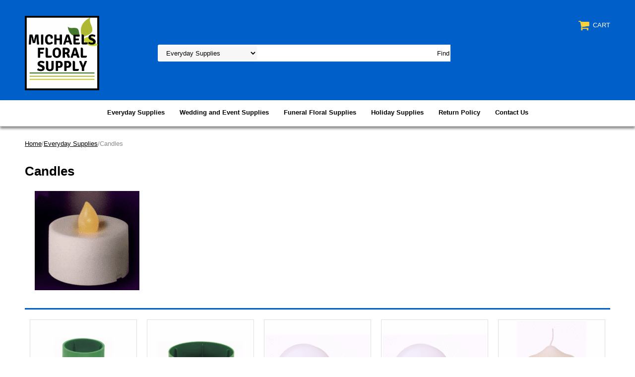

--- FILE ---
content_type: text/html
request_url: https://www.michaelsfloralsupply.com/candles.html
body_size: 5273
content:
<!DOCTYPE html PUBLIC "-//W3C//DTD XHTML 1.0 Strict//EN" "http://www.w3.org/TR/xhtml1/DTD/xhtml1-strict.dtd"><html><head><meta name="viewport" content="width=device-width, initial-scale=1.0, minimum-scale=1.0, user-scalable=0" /><title>Candles and Candle Holders - Michaels Floral Supply</title><meta name="Description" content="Candles and candle accessories." /><link rel="stylesheet" type="text/css" href="https://sep.turbifycdn.com/ay/mobile/css/mmenu_2.css" /><link rel="stylesheet" type="text/css" href="css.css" /><link rel="stylesheet" type="text/css" href="css-edits.css" /><script type="text/javascript" src="https://ajax.googleapis.com/ajax/libs/jquery/1.11.2/jquery.min.js"></script></head><body><div><header><div class="inner"><div id="logo-search"> <div id="ys_superbar">
	   <div id="ys_cpers">
		<div id="yscp_welcome_msg"></div>
		<div id="yscp_signin_link"></div>
		<div id="yscp_myaccount_link"></div>
		<div id="yscp_signout_link"></div>
	   </div>
	   <div id="yfc_mini"></div>
	   <div class="ys_clear"></div>
	</div>
      <div class="cartBar"><a href="https://order.store.turbify.net/yhst-12832170677835/cgi-bin/wg-order?yhst-12832170677835" class="cartLink"><img style="max-width:27.5px;max-height:27.5px" src="https://s.turbifycdn.com/aah/yhst-12832170677835/img-155637.png" align="absmiddle"> </img><span>Cart</span></a></div><div class="oneMobRow"><a id="hamburger" href="#mmenu"><img style="max-width:25;max-height:30" alt="Menu" src="https://s.turbifycdn.com/aah/yhst-12832170677835/img-155638.png" align="absmiddle"> </img></a><span id="logo"><a href="index.html" title="michaelsfloralsupply.com"><img style="max-width:150px;max-height:150px" alt="michaelsfloralsupply.com" src="https://s.turbifycdn.com/aah/yhst-12832170677835/img-155639.png" align="absmiddle"> </img></a></span></div><div id="topSearch" style="height: 150px"><form id="searcharea" name="searcharea" action="nsearch.html" method="GET"><fieldset><select onchange="if (typeof YSB_AUTOCOMPLETE == 'object') { YSB_AUTOCOMPLETE.controller.setSuggestCategory(event); }" name="section"><option value="">All Categories</option><option value="evsu" selected="selected" >Everyday Supplies </option><option value="weandevsu">Wedding and Event Supplies </option><option value="funeralfloral">Funeral Floral Supplies </option><option value="hosu">Holiday Supplies </option><option value="returnpolicy">Return Policy </option><option value="contactus">Contact Us </option></select><label for="query" class="labelfield"><input autocomplete="off" type="text" id="query" name="query" placeholder="" onkeyup="if (typeof YSB_AUTOCOMPLETE == 'object') { YSB_AUTOCOMPLETE.controller.suggest(event); }"></label><label for="searchsubmit" class="buttonlabel"><input type="submit" id="searchsubmit" class="ys_primary" value="Find" name="searchsubmit"><input type="hidden" value="yhst-12832170677835" name="vwcatalog"></label></fieldset></form>   <script type="text/javascript"> 
                    var isSafari = !!navigator.userAgent.match(/Version\/[\d\.]+.*Safari/); 
                    var isIOS = !!navigator.platform && /iPad|iPhone|iPod/.test(navigator.platform); 
                    if (isSafari && isIOS) { 
                        document.forms["searcharea"].onsubmit = function (searchAreaForm) { 
                            var elementsList = this.elements, queryString = '', url = '', action = this.action; 
                            for(var i = 0; i < elementsList.length; i++) { 
                                if (elementsList[i].name) { 
                                    if (queryString) { 
                                        queryString = queryString + "&" +  elementsList[i].name + "=" + encodeURIComponent(elementsList[i].value); 
                                    } else { 
                                        queryString = elementsList[i].name + "=" + encodeURIComponent(elementsList[i].value); 
                                    } 
                                } 
                            } 
                            if (action.indexOf("?") == -1) { 
                                action = action + "?"; 
                            } 
                            url = action + queryString; 
                            window.location.href = url; 
                            return false; 
                        } 
                    } 
                </script> 
        </div><br clear="all" /></div></div><div id="navRibbon"><div class="inner"><nav id="mmenu"><ul class="topNav"><li class="mainNav"><a href="evsu.html" class="top">Everyday Supplies</a><table border="0" cellspacing="0" cellpadding="0" class="sub" style="left:0"><tr valign="top"><td class="contents"><table border="0" cellspacing="0" cellpadding="0"><tr valign="top"><td class="col"><ul><li><a href="adhesives.html">Adhesives, Floral Glue & Glue Guns</a></li><li><a href="aquatubes.html">Aquatubes & Watertubes</a></li><li><a href="bouquetsleeves.html">Bouquet Sleeves</a></li><li><a href="candles.html">Candles</a></li><li><a href="cardettes.html">Cardettes and <br>Designer Picks</a></li><li><a href="cellophane.html">Cellophane and <br>Speed Sheets</a></li><li><a href="containers.html">Containers</a></li><li><a href="coolerbuckets.html">Cooler Buckets</a></li><li><a href="floralwire.html">Craft and Design Wire</a></li><li><a href="floralpaint.html">Design Master Floral and Design Paint</a></li><li><a href="driedfloral.html">Dried & Preserved Floral Supplies</a></li><li><a href="enclosurecards.html">Enclosure Cards</a></li></ul></td><td class="col"><ul><li><a href="floralfoam.html">Floral Foam</a></li><li><a href="floralfood.html">Floral Food & <br>Preservatives</a></li><li><a href="floraltape.html">Floral Tape</a></li><li><a href="gerberasleeves.html">Flower Stem Support</a></li><li><a href="greeningpins.html">Greening Pins</a></li><li><a href="liners.html">Plastic Liners & Saucers</a></li><li><a href="floralfoil.html">Poly and Aluminum Floral Foil</a></li><li><a href="ribbon.html">Ribbon</a></li><li><a href="roseboxes.html">Rose Boxes </a></li><li><a href="speedcovers.html">Speed Covers and <br>Pot Covers</a></li><li><a href="steelpix.html">Steelpix</a></li><li><a href="floraltools.html">Tools</a></li></ul></td><td class="col"><ul><li><a href="waxedtissue.html">Waxed Tissue</a></li><li><a href="woodwirepicks.html">Wood Picks and <br>Plant Stakes</a></li></ul></td></tr></table></td></tr><tr><td colspan="4"><div class="viewall"><a href="evsu.html">View All ></a></div></td></tr></table></li><li class="mainNav"><a href="weandevsu.html" class="top">Wedding and Event Supplies</a><table border="0" cellspacing="0" cellpadding="0" class="sub" style="left:0"><tr valign="top"><td class="contents"><table border="0" cellspacing="0" cellpadding="0"><tr valign="top"><td class="col"><ul><li><a href="corsage-and-boutonnire-supplies.html">Corsage and Boutonni�re Supplies</a></li><li><a href="corsagebags.html">Corsage Bags & Corsage Boxes</a></li><li><a href="corsagepins.html">Corsage Pins</a></li><li><a href="weddingfloral.html">Wedding Floral Supplies</a></li></ul></td></tr></table></td></tr><tr><td colspan="4"><div class="viewall"><a href="weandevsu.html">View All ></a></div></td></tr></table></li><li class="mainNav"><a href="funeralfloral.html" class="top">Funeral Floral Supplies</a></li><li class="mainNav"><a href="hosu.html" class="top">Holiday Supplies</a><table border="0" cellspacing="0" cellpadding="0" class="sub" style="left:0"><tr valign="top"><td class="contents"><table border="0" cellspacing="0" cellpadding="0"><tr valign="top"><td class="col"><ul><li><a href="winter-holiday-items.html">Winter Holiday Items</a></li><li><a href="valentine39s-d39.html">Valentine's Day</a></li></ul></td></tr></table></td></tr><tr><td colspan="4"><div class="viewall"><a href="hosu.html">View All ></a></div></td></tr></table></li><li class="mainNav"><a href="returnpolicy.html" class="top">Return Policy</a></li><li class="mainNav"><a href="contactus.html" class="top">Contact Us</a></li></ul></nav></div></div></header><main><div class="inner"><div class="breadcrumbs"><div><a href="index.html">Home</a>/<a href="evsu.html">Everyday Supplies</a>/Candles</div></div><div class="section-wrap"><div class="ys_promocategory" id="ys_promocategory" catid="candles" categoryflag="1"></div><div class="fsection-name"><h1>Candles</h1></div><div class="fsection-image"><img src="https://s.turbifycdn.com/aah/yhst-12832170677835/candles-25.png" width="211" height="200" border="0" hspace="0" vspace="0" alt="Candles" /></div><div class="fcontainer"><div class="frow "><div class="fcol c3"><div class="finner"><a href="chh1.html"><img src="https://s.turbifycdn.com/aah/yhst-12832170677835/aquatube-3-clear-1000-case-15.png" width="236" height="236" border="0" hspace="0" vspace="0" alt="Handy Holder - 1&quot;&lt;br&gt;36/Package" class="fim" data-original="https://s.turbifycdn.com/aah/yhst-12832170677835/handy-holder-1-36-package-12.png" data-lazy="https://s.turbifycdn.com/aah/yhst-12832170677835/handy-holder-1-36-package-12.png" /><noscript><img src="https://s.turbifycdn.com/aah/yhst-12832170677835/handy-holder-1-36-package-12.png" width="234" height="236" border="0" hspace="0" vspace="0" alt="Handy Holder - 1&quot;&lt;br&gt;36/Package" class="fim" /></noscript></a><div id="ys_promoitem" itemid="chh1" itemcode="CHH1"></div><div class="name"><a href="chh1.html" title="Handy Holder - 1&quot;&lt;br&gt;36/Package">Handy Holder - 1"<br>36/Package</a></div><div class="price-row"><div class="price">$12.99</div></div><center><div class="add-to-cart"><form method="POST" action="https://order.store.turbify.net/yhst-12832170677835/cgi-bin/wg-order?yhst-12832170677835+chh1"><input name="vwquantity" type="hidden" value="1" id="vwquantity" /><input type="submit" value="Add to cart" class="fshop-now" title="Add to cart" /><input name="vwcatalog" type="hidden" value="yhst-12832170677835" /><input name="vwitem" type="hidden" value="chh1" /><input type="hidden" name=".autodone" value="https://www.michaelsfloralsupply.com/candles.html" /></form></div></center></div></div><div class="fcol c3"><div class="finner"><a href="chh3.html"><img src="https://s.turbifycdn.com/aah/yhst-12832170677835/aquatube-3-clear-1000-case-15.png" width="236" height="236" border="0" hspace="0" vspace="0" alt="Handy Holder - 3&quot;&lt;br&gt;8/Package" class="fim" data-original="https://s.turbifycdn.com/aah/yhst-12832170677835/handy-holder-3-8-package-12.png" data-lazy="https://s.turbifycdn.com/aah/yhst-12832170677835/handy-holder-3-8-package-12.png" /><noscript><img src="https://s.turbifycdn.com/aah/yhst-12832170677835/handy-holder-3-8-package-12.png" width="236" height="235" border="0" hspace="0" vspace="0" alt="Handy Holder - 3&quot;&lt;br&gt;8/Package" class="fim" /></noscript></a><div id="ys_promoitem" itemid="chh3" itemcode="CHH3"></div><div class="name"><a href="chh3.html" title="Handy Holder - 3&quot;&lt;br&gt;8/Package">Handy Holder - 3"<br>8/Package</a></div><div class="price-row"><div class="price">$11.99</div></div><center><div class="add-to-cart"><form method="POST" action="https://order.store.turbify.net/yhst-12832170677835/cgi-bin/wg-order?yhst-12832170677835+chh3"><input name="vwquantity" type="hidden" value="1" id="vwquantity" /><input type="submit" value="Add to cart" class="fshop-now" title="Add to cart" /><input name="vwcatalog" type="hidden" value="yhst-12832170677835" /><input name="vwitem" type="hidden" value="chh3" /><input type="hidden" name=".autodone" value="https://www.michaelsfloralsupply.com/candles.html" /></form></div></center></div></div><div class="fcol c3"><div class="finner"><a href="2fivoe2.html"><img src="https://s.turbifycdn.com/aah/yhst-12832170677835/aquatube-3-clear-1000-case-15.png" width="236" height="236" border="0" hspace="0" vspace="0" alt="2&quot; Floating Disc Candle&lt;br&gt;Ivory or White&lt;br&gt;72/Package" class="fim" data-original="https://s.turbifycdn.com/aah/yhst-12832170677835/2-floating-disc-candle-ivory-or-white-72-package-33.png" data-lazy="https://s.turbifycdn.com/aah/yhst-12832170677835/2-floating-disc-candle-ivory-or-white-72-package-33.png" /><noscript><img src="https://s.turbifycdn.com/aah/yhst-12832170677835/2-floating-disc-candle-ivory-or-white-72-package-33.png" width="235" height="235" border="0" hspace="0" vspace="0" alt="2&quot; Floating Disc Candle&lt;br&gt;Ivory or White&lt;br&gt;72/Package" class="fim" /></noscript></a><div id="ys_promoitem" itemid="2fivoe2" itemcode="2F-EP"></div><div class="name"><a href="2fivoe2.html" title="2&quot; Floating Disc Candle&lt;br&gt;Ivory or White&lt;br&gt;72/Package">2" Floating Disc Candle<br>Ivory or White<br>72/Package</a></div><div class="price-row"><div class="price">$65.99</div></div><center><a href="2fivoe2.html" class="fshop-now">View Details</a></center></div></div><div class="fcol c3"><div class="finner"><a href="dfivoep.html"><img src="https://s.turbifycdn.com/aah/yhst-12832170677835/aquatube-3-clear-1000-case-15.png" width="236" height="236" border="0" hspace="0" vspace="0" alt="3&quot; Floating Disc Candle&lt;br&gt;Ivory or White&lt;br&gt;36/Package" class="fim" data-original="https://s.turbifycdn.com/aah/yhst-12832170677835/3-floating-disc-candle-ivory-or-white-36-package-35.png" data-lazy="https://s.turbifycdn.com/aah/yhst-12832170677835/3-floating-disc-candle-ivory-or-white-36-package-35.png" /><noscript><img src="https://s.turbifycdn.com/aah/yhst-12832170677835/3-floating-disc-candle-ivory-or-white-36-package-35.png" width="235" height="235" border="0" hspace="0" vspace="0" alt="3&quot; Floating Disc Candle&lt;br&gt;Ivory or White&lt;br&gt;36/Package" class="fim" /></noscript></a><div id="ys_promoitem" itemid="dfivoep" itemcode="DF-EP"></div><div class="name"><a href="dfivoep.html" title="3&quot; Floating Disc Candle&lt;br&gt;Ivory or White&lt;br&gt;36/Package">3" Floating Disc Candle<br>Ivory or White<br>36/Package</a></div><div class="price-row"><div class="price">$53.99</div></div><center><a href="dfivoep.html" class="fshop-now">View Details</a></center></div></div><div class="fcol c3"><div class="finner"><a href="34ivo34.html"><img src="https://s.turbifycdn.com/aah/yhst-12832170677835/aquatube-3-clear-1000-case-15.png" width="236" height="236" border="0" hspace="0" vspace="0" alt="Pillar Candle&lt;br&gt;2.8&quot; x 4&quot; &lt;br&gt; Ivory or White &lt;br&gt;12/Package" class="fim" data-original="https://s.turbifycdn.com/aah/yhst-12832170677835/pillar-candle-2-8-x-4-ivory-or-white-12-package-35.png" data-lazy="https://s.turbifycdn.com/aah/yhst-12832170677835/pillar-candle-2-8-x-4-ivory-or-white-12-package-35.png" /><noscript><img src="https://s.turbifycdn.com/aah/yhst-12832170677835/pillar-candle-2-8-x-4-ivory-or-white-12-package-35.png" width="236" height="235" border="0" hspace="0" vspace="0" alt="Pillar Candle&lt;br&gt;2.8&quot; x 4&quot; &lt;br&gt; Ivory or White &lt;br&gt;12/Package" class="fim" /></noscript></a><div id="ys_promoitem" itemid="34ivo34" itemcode="34-EP"></div><div class="name"><a href="34ivo34.html" title="Pillar Candle&lt;br&gt;2.8&quot; x 4&quot; &lt;br&gt; Ivory or White &lt;br&gt;12/Package">Pillar Candle<br>2.8" x 4" <br> Ivory or White <br>12/Package</a></div><div class="price-row"><div class="price">$41.99</div></div><center><a href="34ivo34.html" class="fshop-now">View Details</a></center></div></div></div><div class="frow "><div class="fcol c3"><div class="finner"><a href="36ivo36.html"><img src="https://s.turbifycdn.com/aah/yhst-12832170677835/aquatube-3-clear-1000-case-15.png" width="236" height="236" border="0" hspace="0" vspace="0" alt="Pillar Candle &lt;br&gt;2.8&quot; x 6&quot;&lt;br&gt;Ivory or White &lt;br&gt; 12/Package" class="fim" data-original="https://s.turbifycdn.com/aah/yhst-12832170677835/pillar-candle-2-8-x-6-ivory-or-white-12-package-33.png" data-lazy="https://s.turbifycdn.com/aah/yhst-12832170677835/pillar-candle-2-8-x-6-ivory-or-white-12-package-33.png" /><noscript><img src="https://s.turbifycdn.com/aah/yhst-12832170677835/pillar-candle-2-8-x-6-ivory-or-white-12-package-33.png" width="236" height="235" border="0" hspace="0" vspace="0" alt="Pillar Candle &lt;br&gt;2.8&quot; x 6&quot;&lt;br&gt;Ivory or White &lt;br&gt; 12/Package" class="fim" /></noscript></a><div id="ys_promoitem" itemid="36ivo36" itemcode="36-EP"></div><div class="name"><a href="36ivo36.html" title="Pillar Candle &lt;br&gt;2.8&quot; x 6&quot;&lt;br&gt;Ivory or White &lt;br&gt; 12/Package">Pillar Candle <br>2.8" x 6"<br>Ivory or White <br> 12/Package</a></div><div class="price-row"><div class="price">$54.99</div></div><center><a href="36ivo36.html" class="fshop-now">View Details</a></center></div></div><div class="fcol c3"><div class="finner"><a href="38ivo38.html"><img src="https://s.turbifycdn.com/aah/yhst-12832170677835/aquatube-3-clear-1000-case-15.png" width="236" height="236" border="0" hspace="0" vspace="0" alt="Pillar Candle &lt;br&gt; 2.8&quot; x 8&quot;&lt;br&gt; Ivory or White &lt;br&gt;12/Package" class="fim" data-original="https://s.turbifycdn.com/aah/yhst-12832170677835/pillar-candle-2-8-x-8-ivory-or-white-12-package-35.png" data-lazy="https://s.turbifycdn.com/aah/yhst-12832170677835/pillar-candle-2-8-x-8-ivory-or-white-12-package-35.png" /><noscript><img src="https://s.turbifycdn.com/aah/yhst-12832170677835/pillar-candle-2-8-x-8-ivory-or-white-12-package-35.png" width="234" height="235" border="0" hspace="0" vspace="0" alt="Pillar Candle &lt;br&gt; 2.8&quot; x 8&quot;&lt;br&gt; Ivory or White &lt;br&gt;12/Package" class="fim" /></noscript></a><div id="ys_promoitem" itemid="38ivo38" itemcode="38-EP"></div><div class="name"><a href="38ivo38.html" title="Pillar Candle &lt;br&gt; 2.8&quot; x 8&quot;&lt;br&gt; Ivory or White &lt;br&gt;12/Package">Pillar Candle <br> 2.8" x 8"<br> Ivory or White <br>12/Package</a></div><div class="price-row"><div class="price">$69.99</div></div><center><a href="38ivo38.html" class="fshop-now">View Details</a></center></div></div><div class="fcol c3"><div class="finner"><a href="12p12.html"><img src="https://s.turbifycdn.com/aah/yhst-12832170677835/aquatube-3-clear-1000-case-15.png" width="236" height="236" border="0" hspace="0" vspace="0" alt="15&quot; Tapered Candle&lt;br&gt;Purple&lt;br&gt;12/Box" class="fim" data-original="https://s.turbifycdn.com/aah/yhst-12832170677835/15-tapered-candle-purple-12-box-9.png" data-lazy="https://s.turbifycdn.com/aah/yhst-12832170677835/15-tapered-candle-purple-12-box-9.png" /><noscript><img src="https://s.turbifycdn.com/aah/yhst-12832170677835/15-tapered-candle-purple-12-box-9.png" width="234" height="235" border="0" hspace="0" vspace="0" alt="15&quot; Tapered Candle&lt;br&gt;Purple&lt;br&gt;12/Box" class="fim" /></noscript></a><div id="ys_promoitem" itemid="12p12" itemcode="15PUR"></div><div class="name"><a href="12p12.html" title="15&quot; Tapered Candle&lt;br&gt;Purple&lt;br&gt;12/Box">15" Tapered Candle<br>Purple<br>12/Box</a></div><div class="price-row"><div class="price">$14.99</div></div><center><div class="add-to-cart"><form method="POST" action="https://order.store.turbify.net/yhst-12832170677835/cgi-bin/wg-order?yhst-12832170677835+12p12"><input name="vwquantity" type="hidden" value="1" id="vwquantity" /><input type="submit" value="Add to cart" class="fshop-now" title="Add to cart" /><input name="vwcatalog" type="hidden" value="yhst-12832170677835" /><input name="vwitem" type="hidden" value="12p12" /><input type="hidden" name=".autodone" value="https://www.michaelsfloralsupply.com/candles.html" /></form></div></center></div></div><div class="fcol c3"><div class="finner"><a href="12p13.html"><img src="https://s.turbifycdn.com/aah/yhst-12832170677835/aquatube-3-clear-1000-case-15.png" width="236" height="236" border="0" hspace="0" vspace="0" alt="15&quot; Tapered Candle&lt;br&gt;Pink&lt;br&gt;12/Box" class="fim" data-original="https://s.turbifycdn.com/aah/yhst-12832170677835/15-tapered-candle-pink-12-box-9.png" data-lazy="https://s.turbifycdn.com/aah/yhst-12832170677835/15-tapered-candle-pink-12-box-9.png" /><noscript><img src="https://s.turbifycdn.com/aah/yhst-12832170677835/15-tapered-candle-pink-12-box-9.png" width="235" height="235" border="0" hspace="0" vspace="0" alt="15&quot; Tapered Candle&lt;br&gt;Pink&lt;br&gt;12/Box" class="fim" /></noscript></a><div id="ys_promoitem" itemid="12p13" itemcode="15PNK"></div><div class="name"><a href="12p13.html" title="15&quot; Tapered Candle&lt;br&gt;Pink&lt;br&gt;12/Box">15" Tapered Candle<br>Pink<br>12/Box</a></div><div class="price-row"><div class="price">$14.99</div></div><center><div class="add-to-cart"><form method="POST" action="https://order.store.turbify.net/yhst-12832170677835/cgi-bin/wg-order?yhst-12832170677835+12p13"><input name="vwquantity" type="hidden" value="1" id="vwquantity" /><input type="submit" value="Add to cart" class="fshop-now" title="Add to cart" /><input name="vwcatalog" type="hidden" value="yhst-12832170677835" /><input name="vwitem" type="hidden" value="12p13" /><input type="hidden" name=".autodone" value="https://www.michaelsfloralsupply.com/candles.html" /></form></div></center></div></div></div></div></div></div></main><footer><div class="inner"><div class="finaltext"><p align="center"><IMG SRC="https://site.michaelsfloralsupply.com/yahooshoppingtop.jpg"></div><div class="footerBoxes"><div class="box col1"><div class="newsletter"><form method="post" action="//yhst-12832170677835.stores.yahoo.net/cgi-bin/pro-forma"><input name="subject" type="hidden" value="Newsletter Signup" /><input name="continue-url" type="hidden" value="" /><input name="owner" type="hidden" value="sales@michaelsfloralsupply.com" /><input name="newnames-to" type="hidden" value="yhst-12832170677835" /><input name="email" type="email" placeholder="email address" /><input type="submit" value="" /><input type="hidden" name=".autodone" value="https://www.michaelsfloralsupply.com/candles.html" /></form></div></div><br clear="all" /></div><div id="copyright">Copyright 2006 Michaels Floral Supply All rights reserved.	</div></div></footer></div><div id="scrollToTop"><img src="https://s.turbifycdn.com/aah/yhst-12832170677835/craft-and-design-wire-21.png" width="80" height="80" border="0" hspace="0" vspace="0" alt="Scroll to top" /></div><script type="text/javascript" id="yfc_loader" src="https://turbifycdn.com/store/migration/loader-min-1.0.34.js?q=yhst-12832170677835&ts=1758817983&p=1&h=order.store.turbify.net"></script><script type="text/javascript" src="https://sep.turbifycdn.com/ay/mobile/js/slick_2.js"></script><script type="text/javascript" src="https://sep.turbifycdn.com/ay/mobile/js/jquery.mmenu_1.min.js"></script><script type="text/javascript" src="https://sep.turbifycdn.com/ty/tm/js/jquery.elevateZoom-3.0.8.min.js"></script><script type="text/javascript" src="https://sep.turbifycdn.com/ty/tm/js/jquery.fancybox.pack.js"></script><script type="text/javascript" src="https://sep.turbifycdn.com/ty/tm/js/jquery.lazyload.min.js"></script><script type="text/javascript" src="https://sep.turbifycdn.com/ty/tm/js/scripts-bottom-sambee-4.js"></script></body>
<script type="text/javascript">
csell_env = 'ue1';
 var storeCheckoutDomain = 'order.store.turbify.net';
</script>

<script type="text/javascript">
  function toOSTN(node){
    if(node.hasAttributes()){
      for (const attr of node.attributes) {
        node.setAttribute(attr.name,attr.value.replace(/(us-dc1-order|us-dc2-order|order)\.(store|stores)\.([a-z0-9-]+)\.(net|com)/g, storeCheckoutDomain));
      }
    }
  };
  document.addEventListener('readystatechange', event => {
  if(typeof storeCheckoutDomain != 'undefined' && storeCheckoutDomain != "order.store.turbify.net"){
    if (event.target.readyState === "interactive") {
      fromOSYN = document.getElementsByTagName('form');
        for (let i = 0; i < fromOSYN.length; i++) {
          toOSTN(fromOSYN[i]);
        }
      }
    }
  });
</script>
<script type="text/javascript">
// Begin Store Generated Code
 </script> <script type="text/javascript" src="https://s.turbifycdn.com/lq/ult/ylc_1.9.js" ></script> <script type="text/javascript" src="https://s.turbifycdn.com/ae/lib/smbiz/store/csell/beacon-a9518fc6e4.js" >
</script>
<script type="text/javascript">
// Begin Store Generated Code
 csell_page_data = {}; csell_page_rec_data = []; ts='TOK_STORE_ID';
</script>
<script type="text/javascript">
// Begin Store Generated Code
function csell_GLOBAL_INIT_TAG() { var csell_token_map = {}; csell_token_map['TOK_SPACEID'] = '2022276099'; csell_token_map['TOK_URL'] = ''; csell_token_map['TOK_STORE_ID'] = 'yhst-12832170677835'; csell_token_map['TOK_ITEM_ID_LIST'] = 'candles'; csell_token_map['TOK_ORDER_HOST'] = 'order.store.turbify.net'; csell_token_map['TOK_BEACON_TYPE'] = 'prod'; csell_token_map['TOK_RAND_KEY'] = 't'; csell_token_map['TOK_IS_ORDERABLE'] = '2';  c = csell_page_data; var x = (typeof storeCheckoutDomain == 'string')?storeCheckoutDomain:'order.store.turbify.net'; var t = csell_token_map; c['s'] = t['TOK_SPACEID']; c['url'] = t['TOK_URL']; c['si'] = t[ts]; c['ii'] = t['TOK_ITEM_ID_LIST']; c['bt'] = t['TOK_BEACON_TYPE']; c['rnd'] = t['TOK_RAND_KEY']; c['io'] = t['TOK_IS_ORDERABLE']; YStore.addItemUrl = 'http%s://'+x+'/'+t[ts]+'/ymix/MetaController.html?eventName.addEvent&cartDS.shoppingcart_ROW0_m_orderItemVector_ROW0_m_itemId=%s&cartDS.shoppingcart_ROW0_m_orderItemVector_ROW0_m_quantity=1&ysco_key_cs_item=1&sectionId=ysco.cart&ysco_key_store_id='+t[ts]; } 
</script>
<script type="text/javascript">
// Begin Store Generated Code
function csell_REC_VIEW_TAG() {  var env = (typeof csell_env == 'string')?csell_env:'prod'; var p = csell_page_data; var a = '/sid='+p['si']+'/io='+p['io']+'/ii='+p['ii']+'/bt='+p['bt']+'-view'+'/en='+env; var r=Math.random(); YStore.CrossSellBeacon.renderBeaconWithRecData(p['url']+'/p/s='+p['s']+'/'+p['rnd']+'='+r+a); } 
</script>
<script type="text/javascript">
// Begin Store Generated Code
var csell_token_map = {}; csell_token_map['TOK_PAGE'] = 'p'; csell_token_map['TOK_CURR_SYM'] = '$'; csell_token_map['TOK_WS_URL'] = 'https://yhst-12832170677835.csell.store.turbify.net/cs/recommend?itemids=candles&location=p'; csell_token_map['TOK_SHOW_CS_RECS'] = 'false';  var t = csell_token_map; csell_GLOBAL_INIT_TAG(); YStore.page = t['TOK_PAGE']; YStore.currencySymbol = t['TOK_CURR_SYM']; YStore.crossSellUrl = t['TOK_WS_URL']; YStore.showCSRecs = t['TOK_SHOW_CS_RECS']; </script> <script type="text/javascript" src="https://s.turbifycdn.com/ae/store/secure/recs-1.3.2.2.js" ></script> <script type="text/javascript" >
</script>
</html>
<!-- html107.prod.store.e1b.lumsb.com Mon Jan 26 03:42:26 PST 2026 -->
